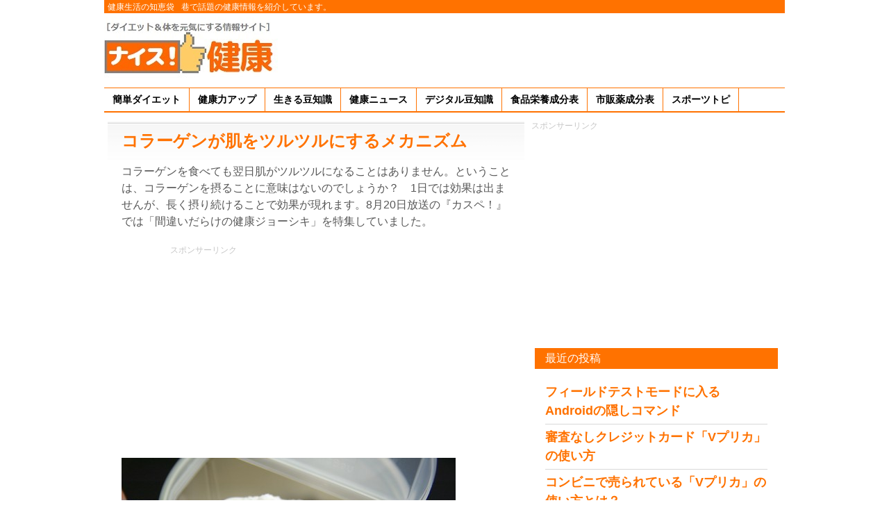

--- FILE ---
content_type: text/html; charset=UTF-8
request_url: https://tctv.ne.jp/column/3509/
body_size: 12494
content:
<!DOCTYPE html PUBLIC "-//W3C//DTD XHTML 1.0 Strict//EN" "http://www.w3.org/TR/xhtml1/DTD/xhtml1-strict.dtd">
<html xmlns="http://www.w3.org/1999/xhtml" lang="ja" xml:lang="ja">
<head profile="http://gmpg.org/xfn/11">
  <meta name="msvalidate.01" content="8F13DFABAB39144F9F0DD7E7202FC1D7" />
  <meta http-equiv="Content-Type" content="text/html; charset=UTF-8" />

<title>コラーゲンが肌をツルツルにするメカニズム  </title>
<meta name="description" content="コラーゲンを食べても翌日肌がツルツルになることはありません。ということは、コラーゲンを摂ることに意味はないのでしょうか？　1日では効果は出ませんが、長く摂り続けることで効果が現れます。『カスペ！』では「間違いだらけの健康ジョーシキ」を特集していました。" />
<meta name="keywords" content="カスペ！,コラーゲン,健康ジョーシキ,美肌,生きる豆知識" />

<link rel="pingback" href="https://tctv.ne.jp/xmlrpc.php" />
<link rel="stylesheet" href="https://tctv.ne.jp/wp-content/themes/orange-and-black-kenko/style.css" type="text/css" />
<link rel="canonical" href="https://tctv.ne.jp/column/3509/" />
<meta name='robots' content='max-image-preview:large' />
<link rel='dns-prefetch' href='//stats.wp.com' />
<link rel="alternate" type="application/rss+xml" title="健康生活の知恵袋 &raquo; フィード" href="https://tctv.ne.jp/feed/" />
<link rel="alternate" type="application/rss+xml" title="健康生活の知恵袋 &raquo; コメントフィード" href="https://tctv.ne.jp/comments/feed/" />
<script type="text/javascript" id="wpp-js" src="https://tctv.ne.jp/wp-content/plugins/wordpress-popular-posts/assets/js/wpp.min.js?ver=7.3.6" data-sampling="1" data-sampling-rate="100" data-api-url="https://tctv.ne.jp/wp-json/wordpress-popular-posts" data-post-id="3509" data-token="2dcaddd59a" data-lang="0" data-debug="0"></script>
<link rel="alternate" title="oEmbed (JSON)" type="application/json+oembed" href="https://tctv.ne.jp/wp-json/oembed/1.0/embed?url=https%3A%2F%2Ftctv.ne.jp%2Fcolumn%2F3509%2F" />
<link rel="alternate" title="oEmbed (XML)" type="text/xml+oembed" href="https://tctv.ne.jp/wp-json/oembed/1.0/embed?url=https%3A%2F%2Ftctv.ne.jp%2Fcolumn%2F3509%2F&#038;format=xml" />
<style id='wp-img-auto-sizes-contain-inline-css' type='text/css'>
img:is([sizes=auto i],[sizes^="auto," i]){contain-intrinsic-size:3000px 1500px}
/*# sourceURL=wp-img-auto-sizes-contain-inline-css */
</style>
<style id='wp-emoji-styles-inline-css' type='text/css'>

	img.wp-smiley, img.emoji {
		display: inline !important;
		border: none !important;
		box-shadow: none !important;
		height: 1em !important;
		width: 1em !important;
		margin: 0 0.07em !important;
		vertical-align: -0.1em !important;
		background: none !important;
		padding: 0 !important;
	}
/*# sourceURL=wp-emoji-styles-inline-css */
</style>
<style id='wp-block-library-inline-css' type='text/css'>
:root{--wp-block-synced-color:#7a00df;--wp-block-synced-color--rgb:122,0,223;--wp-bound-block-color:var(--wp-block-synced-color);--wp-editor-canvas-background:#ddd;--wp-admin-theme-color:#007cba;--wp-admin-theme-color--rgb:0,124,186;--wp-admin-theme-color-darker-10:#006ba1;--wp-admin-theme-color-darker-10--rgb:0,107,160.5;--wp-admin-theme-color-darker-20:#005a87;--wp-admin-theme-color-darker-20--rgb:0,90,135;--wp-admin-border-width-focus:2px}@media (min-resolution:192dpi){:root{--wp-admin-border-width-focus:1.5px}}.wp-element-button{cursor:pointer}:root .has-very-light-gray-background-color{background-color:#eee}:root .has-very-dark-gray-background-color{background-color:#313131}:root .has-very-light-gray-color{color:#eee}:root .has-very-dark-gray-color{color:#313131}:root .has-vivid-green-cyan-to-vivid-cyan-blue-gradient-background{background:linear-gradient(135deg,#00d084,#0693e3)}:root .has-purple-crush-gradient-background{background:linear-gradient(135deg,#34e2e4,#4721fb 50%,#ab1dfe)}:root .has-hazy-dawn-gradient-background{background:linear-gradient(135deg,#faaca8,#dad0ec)}:root .has-subdued-olive-gradient-background{background:linear-gradient(135deg,#fafae1,#67a671)}:root .has-atomic-cream-gradient-background{background:linear-gradient(135deg,#fdd79a,#004a59)}:root .has-nightshade-gradient-background{background:linear-gradient(135deg,#330968,#31cdcf)}:root .has-midnight-gradient-background{background:linear-gradient(135deg,#020381,#2874fc)}:root{--wp--preset--font-size--normal:16px;--wp--preset--font-size--huge:42px}.has-regular-font-size{font-size:1em}.has-larger-font-size{font-size:2.625em}.has-normal-font-size{font-size:var(--wp--preset--font-size--normal)}.has-huge-font-size{font-size:var(--wp--preset--font-size--huge)}.has-text-align-center{text-align:center}.has-text-align-left{text-align:left}.has-text-align-right{text-align:right}.has-fit-text{white-space:nowrap!important}#end-resizable-editor-section{display:none}.aligncenter{clear:both}.items-justified-left{justify-content:flex-start}.items-justified-center{justify-content:center}.items-justified-right{justify-content:flex-end}.items-justified-space-between{justify-content:space-between}.screen-reader-text{border:0;clip-path:inset(50%);height:1px;margin:-1px;overflow:hidden;padding:0;position:absolute;width:1px;word-wrap:normal!important}.screen-reader-text:focus{background-color:#ddd;clip-path:none;color:#444;display:block;font-size:1em;height:auto;left:5px;line-height:normal;padding:15px 23px 14px;text-decoration:none;top:5px;width:auto;z-index:100000}html :where(.has-border-color){border-style:solid}html :where([style*=border-top-color]){border-top-style:solid}html :where([style*=border-right-color]){border-right-style:solid}html :where([style*=border-bottom-color]){border-bottom-style:solid}html :where([style*=border-left-color]){border-left-style:solid}html :where([style*=border-width]){border-style:solid}html :where([style*=border-top-width]){border-top-style:solid}html :where([style*=border-right-width]){border-right-style:solid}html :where([style*=border-bottom-width]){border-bottom-style:solid}html :where([style*=border-left-width]){border-left-style:solid}html :where(img[class*=wp-image-]){height:auto;max-width:100%}:where(figure){margin:0 0 1em}html :where(.is-position-sticky){--wp-admin--admin-bar--position-offset:var(--wp-admin--admin-bar--height,0px)}@media screen and (max-width:600px){html :where(.is-position-sticky){--wp-admin--admin-bar--position-offset:0px}}

/*# sourceURL=wp-block-library-inline-css */
</style><style id='global-styles-inline-css' type='text/css'>
:root{--wp--preset--aspect-ratio--square: 1;--wp--preset--aspect-ratio--4-3: 4/3;--wp--preset--aspect-ratio--3-4: 3/4;--wp--preset--aspect-ratio--3-2: 3/2;--wp--preset--aspect-ratio--2-3: 2/3;--wp--preset--aspect-ratio--16-9: 16/9;--wp--preset--aspect-ratio--9-16: 9/16;--wp--preset--color--black: #000000;--wp--preset--color--cyan-bluish-gray: #abb8c3;--wp--preset--color--white: #ffffff;--wp--preset--color--pale-pink: #f78da7;--wp--preset--color--vivid-red: #cf2e2e;--wp--preset--color--luminous-vivid-orange: #ff6900;--wp--preset--color--luminous-vivid-amber: #fcb900;--wp--preset--color--light-green-cyan: #7bdcb5;--wp--preset--color--vivid-green-cyan: #00d084;--wp--preset--color--pale-cyan-blue: #8ed1fc;--wp--preset--color--vivid-cyan-blue: #0693e3;--wp--preset--color--vivid-purple: #9b51e0;--wp--preset--gradient--vivid-cyan-blue-to-vivid-purple: linear-gradient(135deg,rgb(6,147,227) 0%,rgb(155,81,224) 100%);--wp--preset--gradient--light-green-cyan-to-vivid-green-cyan: linear-gradient(135deg,rgb(122,220,180) 0%,rgb(0,208,130) 100%);--wp--preset--gradient--luminous-vivid-amber-to-luminous-vivid-orange: linear-gradient(135deg,rgb(252,185,0) 0%,rgb(255,105,0) 100%);--wp--preset--gradient--luminous-vivid-orange-to-vivid-red: linear-gradient(135deg,rgb(255,105,0) 0%,rgb(207,46,46) 100%);--wp--preset--gradient--very-light-gray-to-cyan-bluish-gray: linear-gradient(135deg,rgb(238,238,238) 0%,rgb(169,184,195) 100%);--wp--preset--gradient--cool-to-warm-spectrum: linear-gradient(135deg,rgb(74,234,220) 0%,rgb(151,120,209) 20%,rgb(207,42,186) 40%,rgb(238,44,130) 60%,rgb(251,105,98) 80%,rgb(254,248,76) 100%);--wp--preset--gradient--blush-light-purple: linear-gradient(135deg,rgb(255,206,236) 0%,rgb(152,150,240) 100%);--wp--preset--gradient--blush-bordeaux: linear-gradient(135deg,rgb(254,205,165) 0%,rgb(254,45,45) 50%,rgb(107,0,62) 100%);--wp--preset--gradient--luminous-dusk: linear-gradient(135deg,rgb(255,203,112) 0%,rgb(199,81,192) 50%,rgb(65,88,208) 100%);--wp--preset--gradient--pale-ocean: linear-gradient(135deg,rgb(255,245,203) 0%,rgb(182,227,212) 50%,rgb(51,167,181) 100%);--wp--preset--gradient--electric-grass: linear-gradient(135deg,rgb(202,248,128) 0%,rgb(113,206,126) 100%);--wp--preset--gradient--midnight: linear-gradient(135deg,rgb(2,3,129) 0%,rgb(40,116,252) 100%);--wp--preset--font-size--small: 13px;--wp--preset--font-size--medium: 20px;--wp--preset--font-size--large: 36px;--wp--preset--font-size--x-large: 42px;--wp--preset--spacing--20: 0.44rem;--wp--preset--spacing--30: 0.67rem;--wp--preset--spacing--40: 1rem;--wp--preset--spacing--50: 1.5rem;--wp--preset--spacing--60: 2.25rem;--wp--preset--spacing--70: 3.38rem;--wp--preset--spacing--80: 5.06rem;--wp--preset--shadow--natural: 6px 6px 9px rgba(0, 0, 0, 0.2);--wp--preset--shadow--deep: 12px 12px 50px rgba(0, 0, 0, 0.4);--wp--preset--shadow--sharp: 6px 6px 0px rgba(0, 0, 0, 0.2);--wp--preset--shadow--outlined: 6px 6px 0px -3px rgb(255, 255, 255), 6px 6px rgb(0, 0, 0);--wp--preset--shadow--crisp: 6px 6px 0px rgb(0, 0, 0);}:where(.is-layout-flex){gap: 0.5em;}:where(.is-layout-grid){gap: 0.5em;}body .is-layout-flex{display: flex;}.is-layout-flex{flex-wrap: wrap;align-items: center;}.is-layout-flex > :is(*, div){margin: 0;}body .is-layout-grid{display: grid;}.is-layout-grid > :is(*, div){margin: 0;}:where(.wp-block-columns.is-layout-flex){gap: 2em;}:where(.wp-block-columns.is-layout-grid){gap: 2em;}:where(.wp-block-post-template.is-layout-flex){gap: 1.25em;}:where(.wp-block-post-template.is-layout-grid){gap: 1.25em;}.has-black-color{color: var(--wp--preset--color--black) !important;}.has-cyan-bluish-gray-color{color: var(--wp--preset--color--cyan-bluish-gray) !important;}.has-white-color{color: var(--wp--preset--color--white) !important;}.has-pale-pink-color{color: var(--wp--preset--color--pale-pink) !important;}.has-vivid-red-color{color: var(--wp--preset--color--vivid-red) !important;}.has-luminous-vivid-orange-color{color: var(--wp--preset--color--luminous-vivid-orange) !important;}.has-luminous-vivid-amber-color{color: var(--wp--preset--color--luminous-vivid-amber) !important;}.has-light-green-cyan-color{color: var(--wp--preset--color--light-green-cyan) !important;}.has-vivid-green-cyan-color{color: var(--wp--preset--color--vivid-green-cyan) !important;}.has-pale-cyan-blue-color{color: var(--wp--preset--color--pale-cyan-blue) !important;}.has-vivid-cyan-blue-color{color: var(--wp--preset--color--vivid-cyan-blue) !important;}.has-vivid-purple-color{color: var(--wp--preset--color--vivid-purple) !important;}.has-black-background-color{background-color: var(--wp--preset--color--black) !important;}.has-cyan-bluish-gray-background-color{background-color: var(--wp--preset--color--cyan-bluish-gray) !important;}.has-white-background-color{background-color: var(--wp--preset--color--white) !important;}.has-pale-pink-background-color{background-color: var(--wp--preset--color--pale-pink) !important;}.has-vivid-red-background-color{background-color: var(--wp--preset--color--vivid-red) !important;}.has-luminous-vivid-orange-background-color{background-color: var(--wp--preset--color--luminous-vivid-orange) !important;}.has-luminous-vivid-amber-background-color{background-color: var(--wp--preset--color--luminous-vivid-amber) !important;}.has-light-green-cyan-background-color{background-color: var(--wp--preset--color--light-green-cyan) !important;}.has-vivid-green-cyan-background-color{background-color: var(--wp--preset--color--vivid-green-cyan) !important;}.has-pale-cyan-blue-background-color{background-color: var(--wp--preset--color--pale-cyan-blue) !important;}.has-vivid-cyan-blue-background-color{background-color: var(--wp--preset--color--vivid-cyan-blue) !important;}.has-vivid-purple-background-color{background-color: var(--wp--preset--color--vivid-purple) !important;}.has-black-border-color{border-color: var(--wp--preset--color--black) !important;}.has-cyan-bluish-gray-border-color{border-color: var(--wp--preset--color--cyan-bluish-gray) !important;}.has-white-border-color{border-color: var(--wp--preset--color--white) !important;}.has-pale-pink-border-color{border-color: var(--wp--preset--color--pale-pink) !important;}.has-vivid-red-border-color{border-color: var(--wp--preset--color--vivid-red) !important;}.has-luminous-vivid-orange-border-color{border-color: var(--wp--preset--color--luminous-vivid-orange) !important;}.has-luminous-vivid-amber-border-color{border-color: var(--wp--preset--color--luminous-vivid-amber) !important;}.has-light-green-cyan-border-color{border-color: var(--wp--preset--color--light-green-cyan) !important;}.has-vivid-green-cyan-border-color{border-color: var(--wp--preset--color--vivid-green-cyan) !important;}.has-pale-cyan-blue-border-color{border-color: var(--wp--preset--color--pale-cyan-blue) !important;}.has-vivid-cyan-blue-border-color{border-color: var(--wp--preset--color--vivid-cyan-blue) !important;}.has-vivid-purple-border-color{border-color: var(--wp--preset--color--vivid-purple) !important;}.has-vivid-cyan-blue-to-vivid-purple-gradient-background{background: var(--wp--preset--gradient--vivid-cyan-blue-to-vivid-purple) !important;}.has-light-green-cyan-to-vivid-green-cyan-gradient-background{background: var(--wp--preset--gradient--light-green-cyan-to-vivid-green-cyan) !important;}.has-luminous-vivid-amber-to-luminous-vivid-orange-gradient-background{background: var(--wp--preset--gradient--luminous-vivid-amber-to-luminous-vivid-orange) !important;}.has-luminous-vivid-orange-to-vivid-red-gradient-background{background: var(--wp--preset--gradient--luminous-vivid-orange-to-vivid-red) !important;}.has-very-light-gray-to-cyan-bluish-gray-gradient-background{background: var(--wp--preset--gradient--very-light-gray-to-cyan-bluish-gray) !important;}.has-cool-to-warm-spectrum-gradient-background{background: var(--wp--preset--gradient--cool-to-warm-spectrum) !important;}.has-blush-light-purple-gradient-background{background: var(--wp--preset--gradient--blush-light-purple) !important;}.has-blush-bordeaux-gradient-background{background: var(--wp--preset--gradient--blush-bordeaux) !important;}.has-luminous-dusk-gradient-background{background: var(--wp--preset--gradient--luminous-dusk) !important;}.has-pale-ocean-gradient-background{background: var(--wp--preset--gradient--pale-ocean) !important;}.has-electric-grass-gradient-background{background: var(--wp--preset--gradient--electric-grass) !important;}.has-midnight-gradient-background{background: var(--wp--preset--gradient--midnight) !important;}.has-small-font-size{font-size: var(--wp--preset--font-size--small) !important;}.has-medium-font-size{font-size: var(--wp--preset--font-size--medium) !important;}.has-large-font-size{font-size: var(--wp--preset--font-size--large) !important;}.has-x-large-font-size{font-size: var(--wp--preset--font-size--x-large) !important;}
/*# sourceURL=global-styles-inline-css */
</style>

<style id='classic-theme-styles-inline-css' type='text/css'>
/*! This file is auto-generated */
.wp-block-button__link{color:#fff;background-color:#32373c;border-radius:9999px;box-shadow:none;text-decoration:none;padding:calc(.667em + 2px) calc(1.333em + 2px);font-size:1.125em}.wp-block-file__button{background:#32373c;color:#fff;text-decoration:none}
/*# sourceURL=/wp-includes/css/classic-themes.min.css */
</style>
<link rel='stylesheet' id='ez-toc-css' href='https://tctv.ne.jp/wp-content/plugins/easy-table-of-contents/assets/css/screen.min.css?ver=2.0.80' type='text/css' media='all' />
<style id='ez-toc-inline-css' type='text/css'>
div#ez-toc-container .ez-toc-title {font-size: 120%;}div#ez-toc-container .ez-toc-title {font-weight: 500;}div#ez-toc-container ul li , div#ez-toc-container ul li a {font-size: 95%;}div#ez-toc-container ul li , div#ez-toc-container ul li a {font-weight: 500;}div#ez-toc-container nav ul ul li {font-size: 90%;}div#ez-toc-container {width: 350px;}.ez-toc-box-title {font-weight: bold; margin-bottom: 10px; text-align: center; text-transform: uppercase; letter-spacing: 1px; color: #666; padding-bottom: 5px;position:absolute;top:-4%;left:5%;background-color: inherit;transition: top 0.3s ease;}.ez-toc-box-title.toc-closed {top:-25%;}
.ez-toc-container-direction {direction: ltr;}.ez-toc-counter ul {direction: ltr;counter-reset: item ;}.ez-toc-counter nav ul li a::before {content: counter(item, numeric) '. ';margin-right: .2em; counter-increment: item;flex-grow: 0;flex-shrink: 0;float: left; }.ez-toc-widget-direction {direction: ltr;}.ez-toc-widget-container ul {direction: ltr;counter-reset: item ;}.ez-toc-widget-container nav ul li a::before {content: counter(item, numeric) '. ';margin-right: .2em; counter-increment: item;flex-grow: 0;flex-shrink: 0;float: left; }
/*# sourceURL=ez-toc-inline-css */
</style>
<link rel='stylesheet' id='wordpress-popular-posts-css-css' href='https://tctv.ne.jp/wp-content/plugins/wordpress-popular-posts/assets/css/wpp.css?ver=7.3.6' type='text/css' media='all' />
<script type="text/javascript" src="https://tctv.ne.jp/wp-includes/js/jquery/jquery.min.js?ver=3.7.1" id="jquery-core-js"></script>
<script type="text/javascript" src="https://tctv.ne.jp/wp-includes/js/jquery/jquery-migrate.min.js?ver=3.4.1" id="jquery-migrate-js"></script>
<link rel="https://api.w.org/" href="https://tctv.ne.jp/wp-json/" /><link rel="alternate" title="JSON" type="application/json" href="https://tctv.ne.jp/wp-json/wp/v2/posts/3509" /><link rel="EditURI" type="application/rsd+xml" title="RSD" href="https://tctv.ne.jp/xmlrpc.php?rsd" />
<meta name="generator" content="WordPress 6.9" />
<link rel="canonical" href="https://tctv.ne.jp/column/3509/" />
<link rel='shortlink' href='https://tctv.ne.jp/?p=3509' />
	<style>img#wpstats{display:none}</style>
		            <style id="wpp-loading-animation-styles">@-webkit-keyframes bgslide{from{background-position-x:0}to{background-position-x:-200%}}@keyframes bgslide{from{background-position-x:0}to{background-position-x:-200%}}.wpp-widget-block-placeholder,.wpp-shortcode-placeholder{margin:0 auto;width:60px;height:3px;background:#dd3737;background:linear-gradient(90deg,#dd3737 0%,#571313 10%,#dd3737 100%);background-size:200% auto;border-radius:3px;-webkit-animation:bgslide 1s infinite linear;animation:bgslide 1s infinite linear}</style>
            
<link rel="shortcut icon" href="/favicon.ico" />
<script async src="//pagead2.googlesyndication.com/pagead/js/adsbygoogle.js"></script>
<script>
     (adsbygoogle = window.adsbygoogle || []).push({
          google_ad_client: "ca-pub-9752052410874573",
          enable_page_level_ads: true
     });
</script>
<!-- Google Tag Manager -->
<script>(function(w,d,s,l,i){w[l]=w[l]||[];w[l].push({'gtm.start':
new Date().getTime(),event:'gtm.js'});var f=d.getElementsByTagName(s)[0],
j=d.createElement(s),dl=l!='dataLayer'?'&l='+l:'';j.async=true;j.src=
'https://www.googletagmanager.com/gtm.js?id='+i+dl;f.parentNode.insertBefore(j,f);
})(window,document,'script','dataLayer','GTM-NP2VFFL');</script>
<!-- End Google Tag Manager -->
</head>
<body class="wp-singular post-template-default single single-post postid-3509 single-format-standard wp-theme-orange-and-black-kenko">
<!-- Google Tag Manager (noscript) -->
<noscript><iframe src="https://www.googletagmanager.com/ns.html?id=GTM-NP2VFFL"
height="0" width="0" style="display:none;visibility:hidden"></iframe></noscript>
<!-- End Google Tag Manager (noscript) -->
<div id="header-menu">
<div class="site"><a href="https://tctv.ne.jp/">健康生活の知恵袋</a></div>
<div class="sub">巷で話題の健康情報を紹介しています。</div>
</div>

<div class="container">
<div id="site-title">
<a href="https://tctv.ne.jp/" title="健康生活の知恵袋" rel="home"><img src="https://tctv.ne.jp/wp-content/uploads/logo.jpg" /></a>
</div>
<div id="header-banner">
<script async src="//pagead2.googlesyndication.com/pagead/js/adsbygoogle.js"></script>
<!-- K-North -->
<ins class="adsbygoogle"
     style="display:inline-block;width:728px;height:90px"
     data-ad-client="ca-pub-9752052410874573"
     data-ad-slot="9175157809"></ins>
<script>
(adsbygoogle = window.adsbygoogle || []).push({});
</script>
</div>
<div class="menu-%e3%83%8a%e3%82%a4%e3%82%b9%ef%bc%81%e5%81%a5%e5%ba%b7-container"><ul id="menu-%e3%83%8a%e3%82%a4%e3%82%b9%ef%bc%81%e5%81%a5%e5%ba%b7" class="menu"><li id="menu-item-95" class="menu-item menu-item-type-taxonomy menu-item-object-category menu-item-95"><a href="https://tctv.ne.jp/category/diet/">簡単ダイエット</a></li>
<li id="menu-item-96" class="menu-item menu-item-type-taxonomy menu-item-object-category menu-item-96"><a href="https://tctv.ne.jp/category/healthy/">健康力アップ</a></li>
<li id="menu-item-97" class="menu-item menu-item-type-taxonomy menu-item-object-category current-post-ancestor current-menu-parent current-post-parent menu-item-97"><a href="https://tctv.ne.jp/category/column/">生きる豆知識</a></li>
<li id="menu-item-123" class="menu-item menu-item-type-taxonomy menu-item-object-category menu-item-123"><a href="https://tctv.ne.jp/category/news/">健康ニュース</a></li>
<li id="menu-item-14290" class="menu-item menu-item-type-taxonomy menu-item-object-category menu-item-14290"><a href="https://tctv.ne.jp/category/tv/">デジタル豆知識</a></li>
<li id="menu-item-16869" class="menu-item menu-item-type-custom menu-item-object-custom menu-item-16869"><a href="https://tctv.ne.jp/product/">食品栄養成分表</a></li>
<li id="menu-item-25612" class="menu-item menu-item-type-custom menu-item-object-custom menu-item-25612"><a href="https://tctv.ne.jp/medicine/">市販薬成分表</a></li>
<li id="menu-item-25614" class="menu-item menu-item-type-taxonomy menu-item-object-category menu-item-25614"><a href="https://tctv.ne.jp/category/sports/">スポーツトピ</a></li>
</ul></div>
</div><!-- /header -->
	
<div class="content"><div class="main post">
<h1>コラーゲンが肌をツルツルにするメカニズム</h1>
<p>コラーゲンを食べても翌日肌がツルツルになることはありません。ということは、コラーゲンを摂ることに意味はないのでしょうか？　1日では効果は出ませんが、長く摂り続けることで効果が現れます。8月20日放送の『カスペ！』では「間違いだらけの健康ジョーシキ」を特集していました。</p>
<p><div id="a-banner">スポンサーリンク<br>
<script async src="https://pagead2.googlesyndication.com/pagead/js/adsbygoogle.js?client=ca-pub-9752052410874573"
     crossorigin="anonymous"></script>
<!-- K-A -->
<ins class="adsbygoogle"
     style="display:block"
     data-ad-client="ca-pub-9752052410874573"
     data-ad-slot="9424407437"
     data-ad-format="auto"></ins>
<script>
     (adsbygoogle = window.adsbygoogle || []).push({});
</script>
</div><img fetchpriority="high" decoding="async" src="https://tctv.ne.jp/wp-content/uploads/skincare2.jpg" alt="コラーゲンが肌をツルツルにするメカニズム" width="481" height="319" class="alignnone wp-image-3533 size-full" srcset="https://tctv.ne.jp/wp-content/uploads/skincare2.jpg 481w, https://tctv.ne.jp/wp-content/uploads/skincare2-150x99.jpg 150w, https://tctv.ne.jp/wp-content/uploads/skincare2-300x198.jpg 300w" sizes="(max-width: 481px) 100vw, 481px" /></p>
<div id="a-banner">スポンサーリンク<br>
<script async src="https://pagead2.googlesyndication.com/pagead/js/adsbygoogle.js?client=ca-pub-9752052410874573"
     crossorigin="anonymous"></script>
<!-- K-A -->
<ins class="adsbygoogle"
     style="display:block"
     data-ad-client="ca-pub-9752052410874573"
     data-ad-slot="9424407437"
     data-ad-format="auto"></ins>
<script>
     (adsbygoogle = window.adsbygoogle || []).push({});
</script>
</div><div id="ez-toc-container" class="ez-toc-v2_0_80 counter-hierarchy ez-toc-counter ez-toc-grey ez-toc-container-direction">
<div class="ez-toc-title-container">
<p class="ez-toc-title" style="cursor:inherit">目次</p>
<span class="ez-toc-title-toggle"></span></div>
<nav><ul class='ez-toc-list ez-toc-list-level-1 ' ><li class='ez-toc-page-1 ez-toc-heading-level-2'><a class="ez-toc-link ez-toc-heading-1" href="#%E8%80%81%E5%8C%96%E3%81%A7%E3%81%AA%E3%81%8F%E3%81%AA%E3%82%8B%E3%82%B3%E3%83%A9%E3%83%BC%E3%82%B2%E3%83%B3%E3%81%AF10%EF%BC%85" >老化でなくなるコラーゲンは10％</a></li><li class='ez-toc-page-1 ez-toc-heading-level-2'><a class="ez-toc-link ez-toc-heading-2" href="#%E6%AE%8B%E3%82%8A%E3%81%AE90%EF%BC%85%E3%82%92%E3%82%B1%E3%82%A2%E3%81%99%E3%82%8B%E3%81%93%E3%81%A8%E3%81%8C%E8%82%9D%E5%BF%83" >残りの90％をケアすることが肝心</a></li></ul></nav></div>
<h2><span class="ez-toc-section" id="%E8%80%81%E5%8C%96%E3%81%A7%E3%81%AA%E3%81%8F%E3%81%AA%E3%82%8B%E3%82%B3%E3%83%A9%E3%83%BC%E3%82%B2%E3%83%B3%E3%81%AF10%EF%BC%85"></span>老化でなくなるコラーゲンは10％<span class="ez-toc-section-end"></span></h2>
<p>そもそも「コラーゲン」とは何でしょうか？　まずコラーゲンは皮膚だけでなく、髪や骨、筋肉や内臓、血管、関節などさまざまなものに含まれています。そして、コラーゲンは年齢を重ねるとすごく減って、ハリがなくなったりシワができると考えれらていますが、じつは老化によってなくなるのは10％程度です。</p>
<p>実際は、コラーゲンは歳をとるとともに「元気がなくなっていく」もの。要は「劣化」していくのです。それでは、コラーゲンは摂っても意味がないのでしょうか？</p>
<p>じつはコラーゲンそのものは食べてそのまま皮膚に行くのではなく、アミノ酸の状態を経てコラーゲンに作用します。アミノ酸はダメージを受けたコラーゲン繊維を元気にしたりする、繊維芽細胞を刺激。この繊維芽細胞というのは年齢とともに数が減るだけでなく、活動を怠けるようになります。この繊維芽細胞を叱咤激励するのがアミノ酸なのです。</p>
<div id="a-banner">スポンサーリンク<br>
<script async src="https://pagead2.googlesyndication.com/pagead/js/adsbygoogle.js?client=ca-pub-9752052410874573"
     crossorigin="anonymous"></script>
<!-- K-A -->
<ins class="adsbygoogle"
     style="display:block"
     data-ad-client="ca-pub-9752052410874573"
     data-ad-slot="9424407437"
     data-ad-format="auto"></ins>
<script>
     (adsbygoogle = window.adsbygoogle || []).push({});
</script>
</div><h2><span class="ez-toc-section" id="%E6%AE%8B%E3%82%8A%E3%81%AE90%EF%BC%85%E3%82%92%E3%82%B1%E3%82%A2%E3%81%99%E3%82%8B%E3%81%93%E3%81%A8%E3%81%8C%E8%82%9D%E5%BF%83"></span>残りの90％をケアすることが肝心<span class="ez-toc-section-end"></span></h2>
<p>単純化すると、コラーゲンを摂るとアミノ酸に変わり、それが繊維芽細胞を刺激して肌がツルツルになるという…というメカニズムです。1日では効果は出ませんが、長く取り続けることで効果が現れます。</p>
<p>このコラーゲンは増やすことはできないのでしょうか？　年齢によって減っていく10％のコラーゲンは増やすことはできません。そして、残りの90％もどんどん質が悪くなっています。このため、この質が悪くならないようにきちんとケアすることが肝心なのです。</p>
<p>コラーゲンを摂るという行為も、増やすのではなくケアとして考えるべきでしょう。コラーゲンの摂取量の目安は1日あたり5,000mgくらい。コラーゲンはビタミンCと一緒に摂ると、効率がよいといわれています。実際は通常の食事にもコラーゲンはかなり入っているものです。</p>
<p><strong>■8月20日放送『カスペ！』<br />
【間違いだらけの健康ジョーシキ】</strong><br />
<a title="腰痛の原因「仙骨の角度」カンタン測定法" href="https://tctv.ne.jp/column/3517/">腰痛の原因「仙骨の角度」カンタン測定法</a><br />
<a title="抱き枕をひざ下に入れて寝れば腰痛が改善！" href="https://tctv.ne.jp/column/3516/">抱き枕をひざ下に入れて寝れば腰痛が改善！</a><br />
<a title="コラーゲンを食べても翌朝に効果は出ない" href="https://tctv.ne.jp/column/3508/">コラーゲンを食べても翌朝に効果は出ない</a><br />
<a title="コラーゲンは1週おきに摂るのが効果的" href="https://tctv.ne.jp/column/3510/">コラーゲンは1週おきに摂るのが効果的</a></p>
<p><strong>■「美肌」おすすめ記事</strong><br />
<a title="肌荒れ注意！女性の半数は「フェリチン不足」" href="https://tctv.ne.jp/column/5651/">肌荒れ注意！女性の半数は「フェリチン不足」</a><br />
<a title="便秘や肌荒れは「隠れアレルギー」が原因？" href="https://tctv.ne.jp/column/5552/">便秘や肌荒れは「隠れアレルギー」が原因？</a><br />
<a title="美肌を維持する「腸」を健康にする生活とは" href="https://tctv.ne.jp/healthy/4761/">美肌を維持する「腸」を健康にする生活とは</a><br />
<a title="松本明子が「便秘」解消で驚きの美肌に変身" href="https://tctv.ne.jp/healthy/4431/">松本明子が「便秘」解消で驚きの美肌に変身</a><br />
<a title="肌年齢「－15歳」！デヴィ夫人の若さの秘密" href="https://tctv.ne.jp/healthy/4430/">肌年齢「－15歳」！デヴィ夫人の若さの秘密</a></p>

<a href="https://amzn.to/4kHtBuq" >書籍『お腹を凹ますだけで痩せるお風呂ダイエット』がAmazonで好評発売中！</a>

<div id="banner">スポンサーリンク<br>
<script async src="//pagead2.googlesyndication.com/pagead/js/adsbygoogle.js"></script>
<!-- K-S336 -->
<ins class="adsbygoogle"
     style="display:inline-block;width:336px;height:280px"
     data-ad-client="ca-pub-9752052410874573"
     data-ad-slot="6054189437"></ins>
<script>
(adsbygoogle = window.adsbygoogle || []).push({});
</script>
</div>

<script async src="//pagead2.googlesyndication.com/pagead/js/adsbygoogle.js"></script>
<!-- K-R -->
<ins class="adsbygoogle"
     style="display:inline-block;width:570px;height:800px"
     data-ad-client="ca-pub-9752052410874573"
     data-ad-slot="3033865038"
	 data-max-num-ads=6></ins>
<script>
(adsbygoogle = window.adsbygoogle || []).push({});
</script>

<h3>あわせて読みたい記事</h3>
<ul id="relation">
        <li>
            <a href="https://tctv.ne.jp/news/4950/"><img width="120" height="120" src="https://tctv.ne.jp/wp-content/uploads/gas-120x120.jpg" class="attachment-post-thumbnail size-post-thumbnail wp-post-image" alt="" decoding="async" /></a>
            <h6><a href="https://tctv.ne.jp/news/4950/" title="シワが注射1本で取れる「炭酸メソセラピー」">シワが注射1本で取れる「炭酸メソセラピー」</a></h6>
        </li>
        <li>
            <a href="https://tctv.ne.jp/healthy/4761/"><img width="120" height="120" src="https://tctv.ne.jp/wp-content/uploads/doc1-120x120.jpg" class="attachment-post-thumbnail size-post-thumbnail wp-post-image" alt="" decoding="async" loading="lazy" /></a>
            <h6><a href="https://tctv.ne.jp/healthy/4761/" title="美肌を維持する「腸」を健康にする生活とは">美肌を維持する「腸」を健康にする生活とは</a></h6>
        </li>
        <li>
            <a href="https://tctv.ne.jp/healthy/4431/"><img width="120" height="120" src="https://tctv.ne.jp/wp-content/uploads/deep2-120x120.jpg" class="attachment-post-thumbnail size-post-thumbnail wp-post-image" alt="" decoding="async" loading="lazy" /></a>
            <h6><a href="https://tctv.ne.jp/healthy/4431/" title="松本明子が「便秘」解消で驚きの美肌に変身">松本明子が「便秘」解消で驚きの美肌に変身</a></h6>
        </li>
        <li>
            <a href="https://tctv.ne.jp/column/3517/"><img width="120" height="120" src="https://tctv.ne.jp/wp-content/uploads/waist-120x120.jpg" class="attachment-post-thumbnail size-post-thumbnail wp-post-image" alt="" decoding="async" loading="lazy" /></a>
            <h6><a href="https://tctv.ne.jp/column/3517/" title="腰痛の原因「仙骨の角度」カンタン測定法">腰痛の原因「仙骨の角度」カンタン測定法</a></h6>
        </li>
</ul>
<br clear="left">

	
<br clear="left">
<script async src="//pagead2.googlesyndication.com/pagead/js/adsbygoogle.js"></script>
<!-- K-AL -->
<ins class="adsbygoogle"
     style="display:inline-block;width:468px;height:15px"
     data-ad-client="ca-pub-9752052410874573"
     data-ad-slot="2505925030"></ins>
<script>
(adsbygoogle = window.adsbygoogle || []).push({});
</script>

</div>
<div class="sidebar">
<div id="side-banner">スポンサーリンク
<script async src="//pagead2.googlesyndication.com/pagead/js/adsbygoogle.js"></script>
<!-- K-PD -->
<ins class="adsbygoogle"
     style="display:inline-block;width:336px;height:280px"
     data-ad-client="ca-pub-9752052410874573"
     data-ad-slot="3100723036"></ins>
<script>
(adsbygoogle = window.adsbygoogle || []).push({});
</script>
</div>
			
		<div class="widget">
		<h3>最近の投稿</h3>
		<ul>
											<li>
					<a href="https://tctv.ne.jp/tv/15482/">フィールドテストモードに入るAndroidの隠しコマンド</a>
									</li>
											<li>
					<a href="https://tctv.ne.jp/column/15475/">審査なしクレジットカード「Vプリカ」の使い方</a>
									</li>
											<li>
					<a href="https://tctv.ne.jp/column/15472/">コンビニで売られている「Vプリカ」の使い方とは？</a>
									</li>
											<li>
					<a href="https://tctv.ne.jp/tv/15469/">Amazonで割引率の高い商品を転売ヤーが探す裏ワザ</a>
									</li>
											<li>
					<a href="https://tctv.ne.jp/tv/15466/">Amazonさくらレビュー「星の数」で見分ける方法</a>
									</li>
					</ul>

		</div><div class="widget"><form method="get" class="searchform" action="https://tctv.ne.jp">
<fieldset>
	<input type="text" value="" name="s" /><button type="submit" name="searchsubmit" value="Search"></button>
</fieldset>
</form></div><div class="widget">			<div class="textwidget"><iframe src="//www.facebook.com/plugins/likebox.php?href=https%3A%2F%2Fwww.facebook.com%2FNiceKenko&amp;width=320&amp;height=290&amp;colorscheme=light&amp;show_faces=true&amp;header=true&amp;stream=false&amp;show_border=true&amp;appId=517260378389412" scrolling="no" frameborder="0" style="border:none; overflow:hidden; width:100%; height:290px;" allowTransparency="true"></iframe></div>
		</div><div id="side-banner">スポンサーリンク
<script async src="//pagead2.googlesyndication.com/pagead/js/adsbygoogle.js"></script>
<!-- K-E -->
<ins class="adsbygoogle"
     style="display:block"
     data-ad-client="ca-pub-9752052410874573"
     data-ad-slot="9817808870"
     data-ad-format="auto"></ins>
<script>
(adsbygoogle = window.adsbygoogle || []).push({});
</script>
</div>
</div></div>
<div id="footer" class="container">
<a href="https://nice-kenko.com/contact/" >お問い合わせ</a> 
<a href="https://nice-kenko.com/admin/" >運営者情報</a>
<a href="https://nice-kenko.com/policy/" >プライバシーポリシー</a>
<br />Copyright 2012-2026 All rights reserved, nice! series.
</div><!-- /footer -->
<script type="speculationrules">
{"prefetch":[{"source":"document","where":{"and":[{"href_matches":"/*"},{"not":{"href_matches":["/wp-*.php","/wp-admin/*","/wp-content/uploads/*","/wp-content/*","/wp-content/plugins/*","/wp-content/themes/orange-and-black-kenko/*","/*\\?(.+)"]}},{"not":{"selector_matches":"a[rel~=\"nofollow\"]"}},{"not":{"selector_matches":".no-prefetch, .no-prefetch a"}}]},"eagerness":"conservative"}]}
</script>
<script type="text/javascript" id="ez-toc-scroll-scriptjs-js-extra">
/* <![CDATA[ */
var eztoc_smooth_local = {"scroll_offset":"30","add_request_uri":"","add_self_reference_link":""};
//# sourceURL=ez-toc-scroll-scriptjs-js-extra
/* ]]> */
</script>
<script type="text/javascript" src="https://tctv.ne.jp/wp-content/plugins/easy-table-of-contents/assets/js/smooth_scroll.min.js?ver=2.0.80" id="ez-toc-scroll-scriptjs-js"></script>
<script type="text/javascript" src="https://tctv.ne.jp/wp-content/plugins/easy-table-of-contents/vendor/js-cookie/js.cookie.min.js?ver=2.2.1" id="ez-toc-js-cookie-js"></script>
<script type="text/javascript" src="https://tctv.ne.jp/wp-content/plugins/easy-table-of-contents/vendor/sticky-kit/jquery.sticky-kit.min.js?ver=1.9.2" id="ez-toc-jquery-sticky-kit-js"></script>
<script type="text/javascript" id="ez-toc-js-js-extra">
/* <![CDATA[ */
var ezTOC = {"smooth_scroll":"1","scroll_offset":"30","fallbackIcon":"\u003Cspan class=\"\"\u003E\u003Cspan class=\"eztoc-hide\" style=\"display:none;\"\u003EToggle\u003C/span\u003E\u003Cspan class=\"ez-toc-icon-toggle-span\"\u003E\u003Csvg style=\"fill: #dd9933;color:#dd9933\" xmlns=\"http://www.w3.org/2000/svg\" class=\"list-377408\" width=\"20px\" height=\"20px\" viewBox=\"0 0 24 24\" fill=\"none\"\u003E\u003Cpath d=\"M6 6H4v2h2V6zm14 0H8v2h12V6zM4 11h2v2H4v-2zm16 0H8v2h12v-2zM4 16h2v2H4v-2zm16 0H8v2h12v-2z\" fill=\"currentColor\"\u003E\u003C/path\u003E\u003C/svg\u003E\u003Csvg style=\"fill: #dd9933;color:#dd9933\" class=\"arrow-unsorted-368013\" xmlns=\"http://www.w3.org/2000/svg\" width=\"10px\" height=\"10px\" viewBox=\"0 0 24 24\" version=\"1.2\" baseProfile=\"tiny\"\u003E\u003Cpath d=\"M18.2 9.3l-6.2-6.3-6.2 6.3c-.2.2-.3.4-.3.7s.1.5.3.7c.2.2.4.3.7.3h11c.3 0 .5-.1.7-.3.2-.2.3-.5.3-.7s-.1-.5-.3-.7zM5.8 14.7l6.2 6.3 6.2-6.3c.2-.2.3-.5.3-.7s-.1-.5-.3-.7c-.2-.2-.4-.3-.7-.3h-11c-.3 0-.5.1-.7.3-.2.2-.3.5-.3.7s.1.5.3.7z\"/\u003E\u003C/svg\u003E\u003C/span\u003E\u003C/span\u003E","chamomile_theme_is_on":""};
//# sourceURL=ez-toc-js-js-extra
/* ]]> */
</script>
<script type="text/javascript" src="https://tctv.ne.jp/wp-content/plugins/easy-table-of-contents/assets/js/front.min.js?ver=2.0.80-1767203798" id="ez-toc-js-js"></script>
<script type="text/javascript" id="jetpack-stats-js-before">
/* <![CDATA[ */
_stq = window._stq || [];
_stq.push([ "view", {"v":"ext","blog":"204691153","post":"3509","tz":"9","srv":"tctv.ne.jp","j":"1:15.4"} ]);
_stq.push([ "clickTrackerInit", "204691153", "3509" ]);
//# sourceURL=jetpack-stats-js-before
/* ]]> */
</script>
<script type="text/javascript" src="https://stats.wp.com/e-202604.js" id="jetpack-stats-js" defer="defer" data-wp-strategy="defer"></script>
<script id="wp-emoji-settings" type="application/json">
{"baseUrl":"https://s.w.org/images/core/emoji/17.0.2/72x72/","ext":".png","svgUrl":"https://s.w.org/images/core/emoji/17.0.2/svg/","svgExt":".svg","source":{"concatemoji":"https://tctv.ne.jp/wp-includes/js/wp-emoji-release.min.js?ver=6.9"}}
</script>
<script type="module">
/* <![CDATA[ */
/*! This file is auto-generated */
const a=JSON.parse(document.getElementById("wp-emoji-settings").textContent),o=(window._wpemojiSettings=a,"wpEmojiSettingsSupports"),s=["flag","emoji"];function i(e){try{var t={supportTests:e,timestamp:(new Date).valueOf()};sessionStorage.setItem(o,JSON.stringify(t))}catch(e){}}function c(e,t,n){e.clearRect(0,0,e.canvas.width,e.canvas.height),e.fillText(t,0,0);t=new Uint32Array(e.getImageData(0,0,e.canvas.width,e.canvas.height).data);e.clearRect(0,0,e.canvas.width,e.canvas.height),e.fillText(n,0,0);const a=new Uint32Array(e.getImageData(0,0,e.canvas.width,e.canvas.height).data);return t.every((e,t)=>e===a[t])}function p(e,t){e.clearRect(0,0,e.canvas.width,e.canvas.height),e.fillText(t,0,0);var n=e.getImageData(16,16,1,1);for(let e=0;e<n.data.length;e++)if(0!==n.data[e])return!1;return!0}function u(e,t,n,a){switch(t){case"flag":return n(e,"\ud83c\udff3\ufe0f\u200d\u26a7\ufe0f","\ud83c\udff3\ufe0f\u200b\u26a7\ufe0f")?!1:!n(e,"\ud83c\udde8\ud83c\uddf6","\ud83c\udde8\u200b\ud83c\uddf6")&&!n(e,"\ud83c\udff4\udb40\udc67\udb40\udc62\udb40\udc65\udb40\udc6e\udb40\udc67\udb40\udc7f","\ud83c\udff4\u200b\udb40\udc67\u200b\udb40\udc62\u200b\udb40\udc65\u200b\udb40\udc6e\u200b\udb40\udc67\u200b\udb40\udc7f");case"emoji":return!a(e,"\ud83e\u1fac8")}return!1}function f(e,t,n,a){let r;const o=(r="undefined"!=typeof WorkerGlobalScope&&self instanceof WorkerGlobalScope?new OffscreenCanvas(300,150):document.createElement("canvas")).getContext("2d",{willReadFrequently:!0}),s=(o.textBaseline="top",o.font="600 32px Arial",{});return e.forEach(e=>{s[e]=t(o,e,n,a)}),s}function r(e){var t=document.createElement("script");t.src=e,t.defer=!0,document.head.appendChild(t)}a.supports={everything:!0,everythingExceptFlag:!0},new Promise(t=>{let n=function(){try{var e=JSON.parse(sessionStorage.getItem(o));if("object"==typeof e&&"number"==typeof e.timestamp&&(new Date).valueOf()<e.timestamp+604800&&"object"==typeof e.supportTests)return e.supportTests}catch(e){}return null}();if(!n){if("undefined"!=typeof Worker&&"undefined"!=typeof OffscreenCanvas&&"undefined"!=typeof URL&&URL.createObjectURL&&"undefined"!=typeof Blob)try{var e="postMessage("+f.toString()+"("+[JSON.stringify(s),u.toString(),c.toString(),p.toString()].join(",")+"));",a=new Blob([e],{type:"text/javascript"});const r=new Worker(URL.createObjectURL(a),{name:"wpTestEmojiSupports"});return void(r.onmessage=e=>{i(n=e.data),r.terminate(),t(n)})}catch(e){}i(n=f(s,u,c,p))}t(n)}).then(e=>{for(const n in e)a.supports[n]=e[n],a.supports.everything=a.supports.everything&&a.supports[n],"flag"!==n&&(a.supports.everythingExceptFlag=a.supports.everythingExceptFlag&&a.supports[n]);var t;a.supports.everythingExceptFlag=a.supports.everythingExceptFlag&&!a.supports.flag,a.supports.everything||((t=a.source||{}).concatemoji?r(t.concatemoji):t.wpemoji&&t.twemoji&&(r(t.twemoji),r(t.wpemoji)))});
//# sourceURL=https://tctv.ne.jp/wp-includes/js/wp-emoji-loader.min.js
/* ]]> */
</script>
</body>
</html>

--- FILE ---
content_type: text/html; charset=utf-8
request_url: https://www.google.com/recaptcha/api2/aframe
body_size: 270
content:
<!DOCTYPE HTML><html><head><meta http-equiv="content-type" content="text/html; charset=UTF-8"></head><body><script nonce="YrZx5uEyB_JMBKbJPZGkUQ">/** Anti-fraud and anti-abuse applications only. See google.com/recaptcha */ try{var clients={'sodar':'https://pagead2.googlesyndication.com/pagead/sodar?'};window.addEventListener("message",function(a){try{if(a.source===window.parent){var b=JSON.parse(a.data);var c=clients[b['id']];if(c){var d=document.createElement('img');d.src=c+b['params']+'&rc='+(localStorage.getItem("rc::a")?sessionStorage.getItem("rc::b"):"");window.document.body.appendChild(d);sessionStorage.setItem("rc::e",parseInt(sessionStorage.getItem("rc::e")||0)+1);localStorage.setItem("rc::h",'1768935357808');}}}catch(b){}});window.parent.postMessage("_grecaptcha_ready", "*");}catch(b){}</script></body></html>